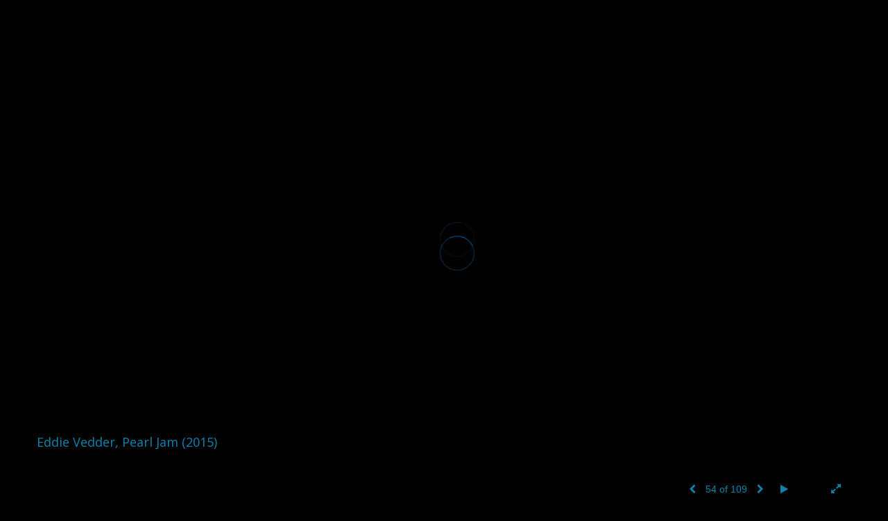

--- FILE ---
content_type: text/html; Charset=utf-8
request_url: https://photobytenenbaum.com/Image.asp?ImageID=2811183&apid=1&gpid=1&ipid=1&AKey=rtjls9e5
body_size: 6452
content:
<!doctype html>
<!--[if lt IE 7]> <html class="ie6 oldie"> <![endif]-->
<!--[if IE 7]>    <html class="ie7 oldie"> <![endif]-->
<!--[if IE 8]>    <html class="ie8 oldie"> <![endif]-->
<!--[if gt IE 8]><!-->
<html class="no-js">
<!--<![endif]-->
<head> <!-- Schema.org markup for Google+ --> <meta itemprop="name" content="David Byrne, American Utopia, New York, NY (2018)"> <meta itemprop="description" content="As seen in https://photobytenenbaum.com"> <meta itemprop="image" content="https://photobytenenbaum.com/Artists/19563/box_800_495/2542020213311320_David_Byrne_2.jpg"> <!-- Twitter Card data --> <meta name="twitter:card" content="summary_large_image"> <meta name="twitter:title" content="David Byrne, American Utopia, New York, NY (2018)"> <meta name="twitter:description" content="As seen in https://photobytenenbaum.com"> <meta property="twitter:image:width" content="742" /> <meta property="twitter:image:height" content="495" /> <!-- Twitter summary card with large image must be at least 280x150px --> <meta name="twitter:image" content="https://photobytenenbaum.com/Artists/19563/box_800_495/2542020213311320_David_Byrne_2.jpg"> <!-- Open Graph data --> <!--OG:dataS--> <meta property="og:title" content="David Byrne, American Utopia, New York, NY (2018)" /> <meta property="og:url" content="https://photobytenenbaum.com/Image.asp?ImageID=2811183&AKey=rtjls9e5" /> <meta property="og:image" content="https://photobytenenbaum.com/Artists/19563/box_800_495/2542020213311320_David_Byrne_2.jpg"/> <meta property="og:image:width" content="742"/> <meta property="og:image:height" content="495"/> <meta property="og:description" content="As seen in https://photobytenenbaum.com" /> <!--OG:dataE-->
<meta charset="utf-8">
<meta name="viewport" content="width=device-width, initial-scale=1">
<title>  Toby Tenenbaum Portfolios </title>
<meta name="keywords" content="Toby Tenenbaum, David Byrne, American Utopia, New York, NY (2018), Featured Musicians, , Toby Tenenbaum images, Toby Tenenbaum,Toby Tenenbaum Photo Gallery, Photography,Photography,sport photography,pictures,Toby Tenenbaum,Toby,Photography,Tenenbaum,Photography,Photgrapher,New York City,Portraits,Landscapes,Flowers, Colors,Colours,Photography,events,professional,Toby Tenenbaum,Lightmatters " />
<meta name="description" content="As seen in https://photobytenenbaum.com" /> 
<script src="https://ajax.googleapis.com/ajax/libs/jquery/2.0.3/jquery.min.js"></script>
 <script>
var siteURL ="https://photobytenenbaum.com/Artist.asp?ArtistID=19563&AKey=rtjls9e5&ajx=1";
var galleryurl = "176707";
 var imgid = "2811183";
 var sel = "53";
var gn = "1";

 $(document).ready(function(){
 var sln = parseInt(sel)?parseInt(sel):0;if(sel  >0) sel  =sel  -1;
 
	  var addHash = siteURL+"#!Group"+gn+"_Pf"+galleryurl+"_im"+sln;
		 window.location = addHash;
			
		 
}); 



</script>  

<style>
body{
	color:#FFF;
	background-color:#666;
	display:none
 
	
}
body a{
	color:#FFF
	
}
nav {
	background-color:#963
	
	
}
</style>
<link rel="shortcut icon" type="image/ico" href="/CommonFiles/favicon.ico" >
<link rel="icon" href="/CommonFiles/favicon.ico" type="image/x-icon">

<style type="text/css">
*{outline: medium none;}
</style>
<style type="text/css">
<!--
/*Font_Import_b*/
@import url("https://fonts.googleapis.com/css?family=Open+Sans");
/*Font_Import_e*/

/*Font_Import_Family_b*/
.imported{font-family:'Open Sans', sans-serif;}
/*Font_Import_Family_e*/
 
a{color:#FFF}
/*Main_Logo_b*/
#home{color:#ff0000;font-family:Verdana, Geneva, sans-serif;font-size:17px;padding-top:0px;padding-bottom:10px;padding-left:0,padding-right:0;}
/*Main_Logo_e*/
/*Menu_Links_b*/
.navbar-default .navbar-nav > li > a, .navbar-default .navbar-nav > li > a:hover,.navbar-default .navbar-nav > li > a:focus, .dropdown-menu > li > a, .navbar-default .navbar-nav .open .dropdown-menu > li > a{color:#ff0000;font-size:15px;font-family:'Open Sans', sans-serif;padding-top:45px;padding-bottom:0px;text-transform:uppercase;}
/*Menu_Links_e*/ 
/*SubMenu_Links_b*/     
.dropdown-menu > li > a, .navbar-default .navbar-nav .open .dropdown-menu > li > a{color:#d9d9d9;font-size:14px;padding-top:4px;padding-bottom:4px;text-transform:uppercase;}
/*SubMenu_Links_e*/
/*Menu_Links_Hover_b*/  
.navbar-default .navbar-nav > li > a:hover, .navbar-default .navbar-nav > li > a:focus{color:#ff8000;}
/*Menu_Links_Hover_e*/ 
/*SubMenu_Links_Hover_b*/
.dropdown-menu > li > a:hover, .navbar-default .navbar-nav > .open > a:focus, .navbar-default .navbar-nav > .open > a:hover, .navbar-default .navbar-nav > .active > a:focus, .navbar-default .navbar-nav > .active > a:hover, .navbar-default a:hover, .dropdown-menu > li > a:hover, .navbar-default .navbar-nav .open .dropdown-menu > li > a:hover{color:#ff8000;}
/*SubMenu_Links_Hover_e*/

/*GroupName_b*/
.navbar-default a.groupName, .navbar-default .navbar-nav .open .dropdown-menu > li > a.groupName{color:#d9d9d9;font-size:15px;}
/*GroupName_e*/
/*Selected_link_b*/
#navlinks a.selected, #allpfs a.selected{color:#ff8000;}
/*Selected_link_e*/
/*Selected_Pointer_b*/
.selected .bookico {color:#ff8000;}
/*Selected_Pointer_e*/
/*PfTItle_b*/
.fppfTitle {color:#ffffff;text-align:center;font-size:28px;font-family:"Helvetica Neue","Arial","sans-serif";}
/*PfTItle_e*/
/*sel_pf_b*/
.dispico {color:#dfdfdf;font-size:6px;padding-right:5px;}
/*sel_pf_e*/

 

/*naThumb_pad_b*/
.col-sm-4.thumb, .col-xs-12.thumb{padding:5px;}
/*naThumb_pad_e*/

/*Info_Txt_b*/
#mainpfInfo,#Fpinfo, #mainpfInfo p, .thumbinfo p, .thumbinfo{color:#d9d9d9;font-family:Verdana, Geneva, sans-serif;font-size:14px;}
/*Info_Txt_e*/

/*Info_Head_b*/
#mainpfInfo h3,.thumbinfo h3{color:#0e85ad;font-size:16px;font-family:'Open Sans', sans-serif;}
/*Info_Head_e*/

/*button_Price_b*/ 
.btn.btn-default, .btn-default:hover{color:#ffffff;border:none;font-size:14px;font-family:'Open Sans', sans-serif;background-color:#1b7d9e;}
/*button_Price_e*/ 
 
 
/*price_head_b*/
.PriceHead{font-weight:normal;color:#b8bbbc;font-size:14px;font-family:'Open Sans', sans-serif;}
/*price_head_e*/

/*price_val_b*/
.PriceVal{color:#b8bbbc;font-size:14px;font-family:'Open Sans', sans-serif;}
/*price_val_e*/
/*Contact_Info_b*/
 #contactinm{color:#b8bbbc;font-size:14px;}
/*Contact_Info_e*/ 
/*Contact_Head_b*/
 #contactinm h4{color:#e4e4e4;font-size:18px;}
 /*Contact_Head_e*/
 /*Contact_Link_b*/
  #contactinm a{color:#b8bbbc;font-size:14px;}
  /*Contact_Link_e*/
.follow{
   padding-left:0px;
   font-size:11px;
   color: #a8a8a8;
}
/*gb_heading_b*/
#gbheading{color:#0e85ad;font-family:'Open Sans', sans-serif;font-size:18px;font-weight:normal;}
/*gb_heading_e*/
/*gb_input_b*/
input[type="text"], textarea{border:none;color:#000000;background-color:#b8bbbc;}
/*gb_input_e*/
/*gb_btn_b*/
.gb_btn, .gb_btn:hover, .gb_btn:focus{background-color:#0e85ad;border:none;font-size:14px;color:#ffffff;font-family:'Open Sans', sans-serif;margin-bottom:10px;margin-top:10px;width:auto;}
/*gb_btn_e*/
/*GB_Label_b*/
.c_gblabel, .c_gblabelN, .c_gblabelL, .c_gbdatalN label, #addxmlText {color:#b8bbbc;font-family:Verdana, Geneva, sans-serif;font-size:14px;}
/*GB_Label_e*/
 
 
 
 /*Info_Price_Btn_b*/  
    .PriceBtn.btn-default, .PriceBtn.btn-default:hover, .PriceBtn.btn-default:focus{border:none;text-align:center;background-color:#ffffff;color:#ffffff;font-size:14px;font-family:'Open Sans', sans-serif;}
 /*Info_Price_Btn_e*/
 /*copyR_b*/
 .smallCopyr, .smallCopyr a.powered {color:#ffffff;font-size:12px;}
 /*copyR_e*/
 
 /*secLogo_b*/
.secLogo a{font-family:cursive;color:#ffffff;font-size:36px;}
 /*secLogo_e*/ 
 /*fp_btn_b*/
 .fp_btn, .fp_btn:hover, .fp_btn:focus {background-color:transparent;border:none;width:150px;font-size:18px;color:#FFFFFF;margin:20px 10px;font-family:"Helvetica Neue","Arial","sans-serif";}
/*fp_btn_e*/ 
/*fp_contact_b*/
 #contactinm2{font-size:14px;color:#cbcbcb;font-family:"Helvetica Neue","Arial","sans-serif";}
 /*fp_contact_e*/
 /*fp_contact_h_b*/
  #contactinm2 h4{font-size:22px;color:#ebebeb;}
  /*fp_contact_h_e*/
  /*fp_contact_l_b*/
#contactinm2 a, #contactinm2 a:hover{color:#FFFFFF;}
/*fp_contact_l_e*/
/*secCopyR_b*/
.secCopyR, .secCopyR a, .secCopyR a:hover{font-family:"Helvetica Neue",Helvetica,Arial,sans-serif;color:#ffffff;font-size:12px;}
/*secCopyR_e*/
/*fpLayer_b*/
#fpLayer{background-color:#000000;opacity:0.2;}
/*fpLayer_e*/
/*navBord_b*/
.navbar-default {
border:none 0px;
}
/*navBord_e*/ 
#nxtArrow, #prevArrow {
    cursor: pointer;
}
body, a, p {
    font-family: "Helvetica Neue","Arial","sans-serif";
}
 

body {
    font-family: "Helvetica Neue",Helvetica,Arial,sans-serif;
    font-size: 14px;
    line-height: 1.42857;
    color: #AEAEAE;
}
 
/*#ThumbPlace{
max-width:2400px;
margin:0 auto
}
 */
 
  /*Blog*/
 /*blog_ff_b*/
 #AssetBlogInfo, #AssetInfoBlog, #AssetBlogInfo p, #AssetInfoBlog p, #AssetBlogInfo a, #AssetInfoBlog a, #AssetBlogInfo span, #AssetInfoBlog span{font-family:'Open Sans', sans-serif;font-size:13px;color:#d9d9d9;}
 /*blog_ff_e*/
 
/*blog_h3_b*/
 #MainFpBlog h3, #AssetBlogInfo h3, #AssetInfoBlog h3{font-family:'Open Sans', sans-serif;color:#0e85ad;font-size:18px;}
 /*blog_h3_e*/
 /*blog_h4_b*/
#MainFpBlog h4, #AssetBlogInfo h4, #AssetInfoBlog h4, #AssetBlogInfo h4 a, #AssetInfoBlog h4 a, #AssetBlogInfo h4 a:hover, #AssetInfoBlog h4 a:hover{font-family:'Open Sans', sans-serif;color:#0e85ad;font-size:20px;}
 /*blog_h4_e*/
 
 /*blog_a_b*/
#MainFpBlog a, #AssetBlogInfo a, #AssetInfoBlog a, #MainFpBlog:hover, #AssetBlogInfo a:hover, #AssetInfoBlog a:hover{font-family:Arial, Helvetica, sans-serif;color:#0e85ad;font-size:14px;}
 /*blog_a_e*/

 /*blog_amore_b*/
 #MainFpBlog a.rmoreL, #MainFpBlog a.rmoreL:hover, #AssetBlogInfo a.rmoreL, #AssetBlogInfo a.rmoreL:hover {font-family:Arial, Helvetica, sans-serif;color:#0e85ad;font-size:14px;}
 /*blog_amore_e*/

 /*blog_d_b*/
 #MainFpBlog h4.dateB, #AssetBlogInfo h4.dateB, #AssetInfoBlog h3.dateB{color:#a4a7ab;font-size:13px;font-family:"Helvetica Neue",Helvetica,Arial,sans-serif;}
 /*blog_d_e*/
 
 /*blog_all_b*/
 #MainFpBlog a.allPosts, #MainFpBlog a.allPosts:hover, #AssetInfoBlog a.allPosts,  #AssetInfoBlog a.allPosts:hover{color:#ffffff;font-size:18px;text-decoreation:none;}
 /*blog_all_e*/
 
 /*blog_preNxt_b*/
 #AssetInfoBlog a.prevPost, #AssetInfoBlog a.prevPost:hover, #AssetInfoBlog a.nextPost, #AssetInfoBlog a.nextPost:hover {color:#ffffff;font-size:18px;text-decoreation:none;}
 /*blog_preNxt_e*/
 
 /*blog_secH_b*/
 p.BsectionHead{color:#d2d4d7;font-size:13px;font-family:"Helvetica Neue",Helvetica,Arial,sans-serif;}
  /*blog_secH_e*/
   /*asset_info_b*/ 
.asetTxt , .asetTxt p{color:#d9d9d9;font-size:15px;font-family:Verdana, Geneva, sans-serif;}
/*asset_info_e*/

/*PFS_Txt_b*/
#PFSBG,.PfNameS{font-family:Verdana, Geneva, sans-serif;color:#095188;font-size:15px;}
 /*PFS_Txt_e*/
 
 /*PFS_Arw_b*/
 #LeftPfArrw .fa, #RightPfArrw .fa{font-size:25px;color:#ffffff;margin-right:10px;}
  /*PFS_Arw_e*/
  
  /*PFS_dot_b*/
 .dot{background-color:#d1d1d1;margin-right:15px;}
 /*PFS_dot_e*/
 
  /*PFS_dotS_b*/
.dot.Sel{background-color:#0a6bb6;}
 /*PFS_dotS_e*/
 
  /*sel_gp_b*/ 
 .navbar-default a.groupOpend, .navbar-nav > .open > a.groupOpend, .navbar-default .navbar-nav > li > a.groupOpend{color:#ff8000;}
 /*sel_gp_e*/
 
  /*tooltip_N_b*/
  #ThumbPlace .row.forScref:after, .tooltipNew .Vhover{background-color:#FFF;color:#000;border:solid 1px #000;font-size:11px;font-family:"Helvetica Neue",Helvetica,Arial,sans-serif;}
 
  /*tooltip_N_e*/
  
  
  /*iinfoplace_b*/
  #ImageInfoPlace{padding:0px 3% 20px 3.5%;}
  
  /*iinfoplace_e*/
  
  /*infoHead_b*/
  #InfoOpenBtn h6, .HmainTxt h6{font-size:18px;font-family:'Open Sans', sans-serif;color:#0e85ad;padding-top:0;}
  /*infoHead_e*/
  /*priceBg_b*/
  .pricerow{background-color:#000000;}
  /*priceBg_e*/
  /*readM_b*/
  .rmoreF{color:#0e85ad;font-family:"Helvetica Neue",Helvetica,Arial,sans-serif;font-size:14px;}
   /*readM_e*/
   
   /*btmBtnTxt_b*/
   .btntxtF, .btntxtFSave{color:#d9d9d9;font-family:Verdana, Geneva, sans-serif;font-size:14px;}
   
   /*btmBtnTxt_e*/
   /*btmInp_b*/
   #emptyS .input-group .form-control{border:none;background-color:#FFF;color:#000000;font-family:Verdana, Geneva, sans-serif;font-size:12px;}
    /*btmInp_e*/
    /*btmBtnInp_b*/
   #emptyS .input-group-btn:last-child > .btn, .input-group-btn:last-child > .btn-group{border:1 px solid #0e85ad;background-color:#0e85ad;color:#ffffff;font-family:'Open Sans', sans-serif;font-size:14px;}
 /*btmBtnInp_e*/
  /*sasStatus_b*/
 .sasStatus{color:#d9d9d9;font-family:'Open Sans', sans-serif;font-size:14px;}
 /*sasStatus_e*/
 /*signUpRow_b*/
 .signupRow{padding:20px;background-color:#000000;}
 /*signUpRow_e*/

 /*SignLbl_b*/
 .signLbl{color:#0e85ad;font-family:"Helvetica Neue",Helvetica,Arial,sans-serif;font-size:24px;}
  /*SignLbl_e*/
  /*copy_r_b*/
 .smallCopyr{padding:20px;background-color:#000000;}
  /*copy_r_e*/
   /*ThumbBgImg_b*/
   .transpBgImg{background-color:#2f2e2e;color:#9ea9ad;font-family:'Open Sans', sans-serif;font-size:18px;}
   /*ThumbBgImg_e*/
 /*gradient_b*/ 
  .gradientLayer{
   background: -webkit-linear-gradient(left, rgba(55,55,55,0.2), rgba(55,55,55,1)); /* For Safari 5.1 to 6.0 */
    background: -o-linear-gradient(right, rgba(55,55,55,0.2), rgba(55,55,55,1)); /* For Opera 11.1 to 12.0 */
    background: -moz-linear-gradient(right, rgba(55,55,55,0.2), rgba(55,55,55,1)); /* For Firefox 3.6 to 15 */
    background: linear-gradient(to right, rgba(55,55,55,0.2), rgba(55,55,55,1)); /* Standard syntax (must be last) */
  }
   /*gradient_e*/
      
/*Price_sta_b*/
.priceStatus .red, .priceStatus{color:#ffffff;font-family:'Open Sans', sans-serif;font-size:14px;}
/*Price_sta_e*/

 /*menu_btn_b*/
 .navbar-default .navbar-toggle {border-color:#ffffff;background-color:#ffffff;}
/*menu_btn_e*/

/*menuBtn_bar_b*/
.navbar-default .navbar-toggle .icon-bar{background-color:#000000;}
/*menuBtn_bar_e*/

/*grpNmae_head_b*/
#GrpNameHead {font-family:'Open Sans', sans-serif;font-size:12px;color:#b8bbbc;}
/*grpNmae_head_e*/

/*EmbedPlay_b*/
#BigEmbedHold a, .imgattach a{color:#FFFFFF;}
/*EmbedPlay_e*/

/*Local CSS*/
/*For space between more and sold*/
.txtBr{
padding-left:10px;
padding-right:10px
}
/*For Embed video button*/
#BigEmbedHold a, .imgattach a{
font-size:60px;
opacity:.6;
text-shadow: 0.02em 0 black, 0 0.02em black, -0.02em 0 black, 0 -0.02em black
}

/*For Menu transparency, Need to change colors here for menu color change, Visualizer
menu background color changes not work until you takeout below CSS code*/
.navbar{
background-color:rgba(0,0,0,0) !important;
}

/*For Portfolio Showcase Mode Grid, to position label under the image*/
.grid .single .PfNameS {
    bottom: 0;
    position: absolute;
    width: 100%;
}

/*Embed_Bg_b*/
#forstackembed .LoadPopContHere {background-color:#000000;}
/*Embed_Bg_e*/

/*close_pop_b*/
.ClosePop {color:#FFFFFF;}
/*close_pop_e*/

/* Info 1 line_b */
/* Remove if using more than one line in nav info area */
.rmoreF{
padding-top:0px;
padding-bottom:0px;
}
/* Info 1 line_e */

/*custom*/
.socLink_follow_box{
padding-top:33px
}
@media (max-width: 576px) {
#home{padding-right:15px; text-align:center;padding-bottom:0}
.FrontPageImagedp{padding-top:0}
#contentWrapper{padding-top:0!important;}
.navbar-default .navbar-nav > li > a, .navbar-default .navbar-nav > li > a:hover, .navbar-default .navbar-nav > li > a:focus, .dropdown-menu > li > a, .navbar-default .navbar-nav .open .dropdown-menu > li > a, .socLink_follow_box{
padding-top:15px;
}
}

 

-->
</style>
</head>
<body>






<img src="Artists/19563/ImCache/1200_800_2542020213311320_David_Byrne_2.jpg"   width="1200"   height="800"    z="" />
<br />
 

  
                          <table  width="100%"  border="0" align="center" cellpadding="0" cellspacing="0"  ID="Table2">
                            <tr>
                                <td class="pad_title">Pricing and Details</td>
                            </tr>
                            <tr>
                              <td align="center" valign="top" width="100%">
                              <table width="100%"  border="0" cellpadding="0" cellspacing="0" ID="Table3">
                                <tr>
                                  <td valign="top" width="50%">
          	                            
	                                <div id="LeftSide">
	                                    <div class="datarowL0">
	                                        <div class="pdlabel">Image Name:</div>
	                                        <div class="pddata">David Byrne, American Utopia, New York, NY (2018)</div>
	                                        <div class="clear"></div>
	                                    </div>
	                                    
	                                    
	                                    
	                                   
	                                    
	                                    
	                                    
	                                    
	                                    
	                                    
	                                    
	                                    
	                                    <div class="datarowLine"></div>
	                                </div>   
                                 </td>
	                         
                                </tr>
                                
	                            <tr>
	                               <td align="right" class="pdbuttons">
		                            <FORM METHOD=POST ACTION="https://www.paypal.com/cgi-bin/webscr" target="paypal" ID="Form1">
		                              
	                                    </form>
	                                </td>
	                                <td valign="top" width="1"><IMG height="10" src="CommonFiles/spacer.gif" width="1"></td>
	                                <td valign="top" align="left" class="pdbuttons" >
		                                <FORM METHOD=POST ACTION="https://www.paypal.com/cgi-bin/webscr" target="paypal" ID="Form2">
			                                  
		                                  </form>
	                                </td>
	                            </tr>
		                            
                              </table>
                              </td>
                            </tr>
                           
                          </table>
                        
                        

       <nav>
                             <a href="https://photobytenenbaum.com/Artist.asp?ArtistID=19563&AKey=rtjls9e5"></a>
     
                                 
             
                                            
                          <a href="GalleryMain.asp?GalleryID=176707&AKey=rtjls9e5" class="hide rlink" id="176707"  title="Featured Musicians">Featured Musicians</a>
                                           
                          <a href="GalleryMain.asp?GalleryID=191389&AKey=rtjls9e5" class="hide rlink" id="191389"  title="Monochrome">Monochrome</a>
                                           
                          <a href="GalleryMain.asp?GalleryID=179944&AKey=rtjls9e5" class="hide rlink" id="179944"  title="Other Works">Other Works</a>
                                           
                          <a href="GalleryMain.asp?GalleryID=192256&AKey=rtjls9e5" class="hide rlink" id="192256"  title="Travel">Travel</a>
                                           
                          <a href="GalleryMain.asp?GalleryID=192533&AKey=rtjls9e5" class="hide rlink" id="192533"  title="Wildlife">Wildlife</a>
                                           
                          <a href="GalleryMain.asp?GalleryID=192534&AKey=rtjls9e5" class="hide rlink" id="192534"  title="Faces">Faces</a>
                                            
                   
                                  
      
                                
                                 
                                  <a href="Asset.asp?AssetID=84007&AKey=rtjls9e5" class="hide" title="Featured Musicians" id="asset1">SHOP</a>
                                
                                 
                                  <a href="Asset.asp?AssetID=76400&AKey=rtjls9e5" class="hide" title="Featured Musicians" id="asset2">About Toby Tenenbaum</a>
                                
                                <a href="https://photobytenenbaum.com/GBEntryAdd.asp?a=19563&g=176707&AKey=rtjls9e5" class="hide" id="Guestbook">Contact</a>
               
                                
                                 <div class="socLink_follow_box"><a href="http://instagram.com/tobytenenbaum" title="Instagram" class="a_SLfollow" target="_blank"><img src="social_links/Follow/default/instagram.png" class="i_SLfollow"></a></div>
                                
  
     </nav>
 <div id="ShareInfoHolder"></div> 

&copy; Toby Tenenbaum. <A href="https://www.foliolink.com" target="_blank" class="powered">FolioLink</A>  &copy; Kodexio &trade; 2025


<!-- Google tag (gtag.js) -->
<script async src="https://www.googletagmanager.com/gtag/js?id=G-RTQGY4KXVW"></script>
<script>
  window.dataLayer = window.dataLayer || [];
  function gtag(){dataLayer.push(arguments);}
  gtag('js', new Date());

  gtag('config', 'G-RTQGY4KXVW');
</script></body>
</html>


--- FILE ---
content_type: text/html; Charset=utf-8
request_url: https://photobytenenbaum.com/Image.asp?ImageID=2811321&apid=1&gpid=1&ipid=1&AKey=RTJLS9E5&ajx=1
body_size: 7381
content:
<!doctype html>
<!--[if lt IE 7]> <html class="ie6 oldie"> <![endif]-->
<!--[if IE 7]>    <html class="ie7 oldie"> <![endif]-->
<!--[if IE 8]>    <html class="ie8 oldie"> <![endif]-->
<!--[if gt IE 8]><!-->
<html class="no-js">
<!--<![endif]-->
<head> <!-- Schema.org markup for Google+ --> <meta itemprop="name" content="The Weeknd, Brooklyn, NY"> <meta itemprop="description" content="The Weeknd"> <meta itemprop="image" content="https://photobytenenbaum.com/Artists/19563/box_800_495/2642020102858319_DSC_7922.jpg"> <!-- Twitter Card data --> <meta name="twitter:card" content="summary_large_image"> <meta name="twitter:title" content="The Weeknd, Brooklyn, NY"> <meta name="twitter:description" content="The Weeknd"> <meta property="twitter:image:width" content="741" /> <meta property="twitter:image:height" content="495" /> <!-- Twitter summary card with large image must be at least 280x150px --> <meta name="twitter:image" content="https://photobytenenbaum.com/Artists/19563/box_800_495/2642020102858319_DSC_7922.jpg"> <!-- Open Graph data --> <!--OG:dataS--> <meta property="og:title" content="The Weeknd, Brooklyn, NY" /> <meta property="og:url" content="https://photobytenenbaum.com/Image.asp?ImageID=2811321&AKey=RTJLS9E5" /> <meta property="og:image" content="https://photobytenenbaum.com/Artists/19563/box_800_495/2642020102858319_DSC_7922.jpg"/> <meta property="og:image:width" content="741"/> <meta property="og:image:height" content="495"/> <meta property="og:description" content="The Weeknd" /> <!--OG:dataE-->
<meta charset="utf-8">
<meta name="viewport" content="width=device-width, initial-scale=1">
<title>  Toby Tenenbaum Portfolios </title>
<meta name="keywords" content="The Weeknd, Toby Tenenbaum, The Weeknd, Brooklyn, NY, Featured Musicians, The Weeknd, Toby Tenenbaum images, Toby Tenenbaum,Toby Tenenbaum Photo Gallery, Photography,Photography,sport photography,pictures,Toby Tenenbaum,Toby,Photography,Tenenbaum,Photography,Photgrapher,New York City,Portraits,Landscapes,Flowers, Colors,Colours,Photography,events,professional,Toby Tenenbaum,Lightmatters " />
<meta name="description" content="The Weeknd" /> 
<script src="https://ajax.googleapis.com/ajax/libs/jquery/2.0.3/jquery.min.js"></script>
 <script>
var siteURL ="https://photobytenenbaum.com/Artist.asp?ArtistID=19563&AKey=RTJLS9E5&ajx=1";
var galleryurl = "176707";
 var imgid = "2811321";
 var sel = "1";
var gn = "1";

 $(document).ready(function(){
 var sln = parseInt(sel)?parseInt(sel):0;if(sel  >0) sel  =sel  -1;
 
	  var addHash = siteURL+"#!Group"+gn+"_Pf"+galleryurl+"_im"+sln;
		 window.location = addHash;
			
		 
}); 



</script>  

<link rel="shortcut icon" type="image/ico" href="/CommonFiles/favicon.ico" >
<link rel="icon" href="/CommonFiles/favicon.ico" type="image/x-icon">

<style type="text/css">
*{outline: medium none;}
</style>
<style type="text/css">
<!--
/*Font_Import_b*/
@import url("https://fonts.googleapis.com/css?family=Open+Sans");
/*Font_Import_e*/

/*Font_Import_Family_b*/
.imported{font-family:'Open Sans', sans-serif;}
/*Font_Import_Family_e*/
 
a{color:#FFF}
/*Main_Logo_b*/
#home{color:#ff0000;font-family:Verdana, Geneva, sans-serif;font-size:17px;padding-top:0px;padding-bottom:10px;padding-left:0,padding-right:0;}
/*Main_Logo_e*/
/*Menu_Links_b*/
.navbar-default .navbar-nav > li > a, .navbar-default .navbar-nav > li > a:hover,.navbar-default .navbar-nav > li > a:focus, .dropdown-menu > li > a, .navbar-default .navbar-nav .open .dropdown-menu > li > a{color:#ff0000;font-size:15px;font-family:'Open Sans', sans-serif;padding-top:45px;padding-bottom:0px;text-transform:uppercase;}
/*Menu_Links_e*/ 
/*SubMenu_Links_b*/     
.dropdown-menu > li > a, .navbar-default .navbar-nav .open .dropdown-menu > li > a{color:#d9d9d9;font-size:14px;padding-top:4px;padding-bottom:4px;text-transform:uppercase;}
/*SubMenu_Links_e*/
/*Menu_Links_Hover_b*/  
.navbar-default .navbar-nav > li > a:hover, .navbar-default .navbar-nav > li > a:focus{color:#ff8000;}
/*Menu_Links_Hover_e*/ 
/*SubMenu_Links_Hover_b*/
.dropdown-menu > li > a:hover, .navbar-default .navbar-nav > .open > a:focus, .navbar-default .navbar-nav > .open > a:hover, .navbar-default .navbar-nav > .active > a:focus, .navbar-default .navbar-nav > .active > a:hover, .navbar-default a:hover, .dropdown-menu > li > a:hover, .navbar-default .navbar-nav .open .dropdown-menu > li > a:hover{color:#ff8000;}
/*SubMenu_Links_Hover_e*/

/*GroupName_b*/
.navbar-default a.groupName, .navbar-default .navbar-nav .open .dropdown-menu > li > a.groupName{color:#d9d9d9;font-size:15px;}
/*GroupName_e*/
/*Selected_link_b*/
#navlinks a.selected, #allpfs a.selected{color:#ff8000;}
/*Selected_link_e*/
/*Selected_Pointer_b*/
.selected .bookico {color:#ff8000;}
/*Selected_Pointer_e*/
/*PfTItle_b*/
.fppfTitle {color:#ffffff;text-align:center;font-size:28px;font-family:"Helvetica Neue","Arial","sans-serif";}
/*PfTItle_e*/
/*sel_pf_b*/
.dispico {color:#dfdfdf;font-size:6px;padding-right:5px;}
/*sel_pf_e*/

 

/*naThumb_pad_b*/
.col-sm-4.thumb, .col-xs-12.thumb{padding:5px;}
/*naThumb_pad_e*/

/*Info_Txt_b*/
#mainpfInfo,#Fpinfo, #mainpfInfo p, .thumbinfo p, .thumbinfo{color:#d9d9d9;font-family:Verdana, Geneva, sans-serif;font-size:14px;}
/*Info_Txt_e*/

/*Info_Head_b*/
#mainpfInfo h3,.thumbinfo h3{color:#0e85ad;font-size:16px;font-family:'Open Sans', sans-serif;}
/*Info_Head_e*/

/*button_Price_b*/ 
.btn.btn-default, .btn-default:hover{color:#ffffff;border:none;font-size:14px;font-family:'Open Sans', sans-serif;background-color:#1b7d9e;}
/*button_Price_e*/ 
 
 
/*price_head_b*/
.PriceHead{font-weight:normal;color:#b8bbbc;font-size:14px;font-family:'Open Sans', sans-serif;}
/*price_head_e*/

/*price_val_b*/
.PriceVal{color:#b8bbbc;font-size:14px;font-family:'Open Sans', sans-serif;}
/*price_val_e*/
/*Contact_Info_b*/
 #contactinm{color:#b8bbbc;font-size:14px;}
/*Contact_Info_e*/ 
/*Contact_Head_b*/
 #contactinm h4{color:#e4e4e4;font-size:18px;}
 /*Contact_Head_e*/
 /*Contact_Link_b*/
  #contactinm a{color:#b8bbbc;font-size:14px;}
  /*Contact_Link_e*/
.follow{
   padding-left:0px;
   font-size:11px;
   color: #a8a8a8;
}
/*gb_heading_b*/
#gbheading{color:#0e85ad;font-family:'Open Sans', sans-serif;font-size:18px;font-weight:normal;}
/*gb_heading_e*/
/*gb_input_b*/
input[type="text"], textarea{border:none;color:#000000;background-color:#b8bbbc;}
/*gb_input_e*/
/*gb_btn_b*/
.gb_btn, .gb_btn:hover, .gb_btn:focus{background-color:#0e85ad;border:none;font-size:14px;color:#ffffff;font-family:'Open Sans', sans-serif;margin-bottom:10px;margin-top:10px;width:auto;}
/*gb_btn_e*/
/*GB_Label_b*/
.c_gblabel, .c_gblabelN, .c_gblabelL, .c_gbdatalN label, #addxmlText {color:#b8bbbc;font-family:Verdana, Geneva, sans-serif;font-size:14px;}
/*GB_Label_e*/
 
 
 
 /*Info_Price_Btn_b*/  
    .PriceBtn.btn-default, .PriceBtn.btn-default:hover, .PriceBtn.btn-default:focus{border:none;text-align:center;background-color:#ffffff;color:#ffffff;font-size:14px;font-family:'Open Sans', sans-serif;}
 /*Info_Price_Btn_e*/
 /*copyR_b*/
 .smallCopyr, .smallCopyr a.powered {color:#ffffff;font-size:12px;}
 /*copyR_e*/
 
 /*secLogo_b*/
.secLogo a{font-family:cursive;color:#ffffff;font-size:36px;}
 /*secLogo_e*/ 
 /*fp_btn_b*/
 .fp_btn, .fp_btn:hover, .fp_btn:focus {background-color:transparent;border:none;width:150px;font-size:18px;color:#FFFFFF;margin:20px 10px;font-family:"Helvetica Neue","Arial","sans-serif";}
/*fp_btn_e*/ 
/*fp_contact_b*/
 #contactinm2{font-size:14px;color:#cbcbcb;font-family:"Helvetica Neue","Arial","sans-serif";}
 /*fp_contact_e*/
 /*fp_contact_h_b*/
  #contactinm2 h4{font-size:22px;color:#ebebeb;}
  /*fp_contact_h_e*/
  /*fp_contact_l_b*/
#contactinm2 a, #contactinm2 a:hover{color:#FFFFFF;}
/*fp_contact_l_e*/
/*secCopyR_b*/
.secCopyR, .secCopyR a, .secCopyR a:hover{font-family:"Helvetica Neue",Helvetica,Arial,sans-serif;color:#ffffff;font-size:12px;}
/*secCopyR_e*/
/*fpLayer_b*/
#fpLayer{background-color:#000000;opacity:0.2;}
/*fpLayer_e*/
/*navBord_b*/
.navbar-default {
border:none 0px;
}
/*navBord_e*/ 
#nxtArrow, #prevArrow {
    cursor: pointer;
}
body, a, p {
    font-family: "Helvetica Neue","Arial","sans-serif";
}
 

body {
    font-family: "Helvetica Neue",Helvetica,Arial,sans-serif;
    font-size: 14px;
    line-height: 1.42857;
    color: #AEAEAE;
}
 
/*#ThumbPlace{
max-width:2400px;
margin:0 auto
}
 */
 
  /*Blog*/
 /*blog_ff_b*/
 #AssetBlogInfo, #AssetInfoBlog, #AssetBlogInfo p, #AssetInfoBlog p, #AssetBlogInfo a, #AssetInfoBlog a, #AssetBlogInfo span, #AssetInfoBlog span{font-family:'Open Sans', sans-serif;font-size:13px;color:#d9d9d9;}
 /*blog_ff_e*/
 
/*blog_h3_b*/
 #MainFpBlog h3, #AssetBlogInfo h3, #AssetInfoBlog h3{font-family:'Open Sans', sans-serif;color:#0e85ad;font-size:18px;}
 /*blog_h3_e*/
 /*blog_h4_b*/
#MainFpBlog h4, #AssetBlogInfo h4, #AssetInfoBlog h4, #AssetBlogInfo h4 a, #AssetInfoBlog h4 a, #AssetBlogInfo h4 a:hover, #AssetInfoBlog h4 a:hover{font-family:'Open Sans', sans-serif;color:#0e85ad;font-size:20px;}
 /*blog_h4_e*/
 
 /*blog_a_b*/
#MainFpBlog a, #AssetBlogInfo a, #AssetInfoBlog a, #MainFpBlog:hover, #AssetBlogInfo a:hover, #AssetInfoBlog a:hover{font-family:Arial, Helvetica, sans-serif;color:#0e85ad;font-size:14px;}
 /*blog_a_e*/

 /*blog_amore_b*/
 #MainFpBlog a.rmoreL, #MainFpBlog a.rmoreL:hover, #AssetBlogInfo a.rmoreL, #AssetBlogInfo a.rmoreL:hover {font-family:Arial, Helvetica, sans-serif;color:#0e85ad;font-size:14px;}
 /*blog_amore_e*/

 /*blog_d_b*/
 #MainFpBlog h4.dateB, #AssetBlogInfo h4.dateB, #AssetInfoBlog h3.dateB{color:#a4a7ab;font-size:13px;font-family:"Helvetica Neue",Helvetica,Arial,sans-serif;}
 /*blog_d_e*/
 
 /*blog_all_b*/
 #MainFpBlog a.allPosts, #MainFpBlog a.allPosts:hover, #AssetInfoBlog a.allPosts,  #AssetInfoBlog a.allPosts:hover{color:#ffffff;font-size:18px;text-decoreation:none;}
 /*blog_all_e*/
 
 /*blog_preNxt_b*/
 #AssetInfoBlog a.prevPost, #AssetInfoBlog a.prevPost:hover, #AssetInfoBlog a.nextPost, #AssetInfoBlog a.nextPost:hover {color:#ffffff;font-size:18px;text-decoreation:none;}
 /*blog_preNxt_e*/
 
 /*blog_secH_b*/
 p.BsectionHead{color:#d2d4d7;font-size:13px;font-family:"Helvetica Neue",Helvetica,Arial,sans-serif;}
  /*blog_secH_e*/
   /*asset_info_b*/ 
.asetTxt , .asetTxt p{color:#d9d9d9;font-size:15px;font-family:Verdana, Geneva, sans-serif;}
/*asset_info_e*/

/*PFS_Txt_b*/
#PFSBG,.PfNameS{font-family:Verdana, Geneva, sans-serif;color:#095188;font-size:15px;}
 /*PFS_Txt_e*/
 
 /*PFS_Arw_b*/
 #LeftPfArrw .fa, #RightPfArrw .fa{font-size:25px;color:#ffffff;margin-right:10px;}
  /*PFS_Arw_e*/
  
  /*PFS_dot_b*/
 .dot{background-color:#d1d1d1;margin-right:15px;}
 /*PFS_dot_e*/
 
  /*PFS_dotS_b*/
.dot.Sel{background-color:#0a6bb6;}
 /*PFS_dotS_e*/
 
  /*sel_gp_b*/ 
 .navbar-default a.groupOpend, .navbar-nav > .open > a.groupOpend, .navbar-default .navbar-nav > li > a.groupOpend{color:#ff8000;}
 /*sel_gp_e*/
 
  /*tooltip_N_b*/
  #ThumbPlace .row.forScref:after, .tooltipNew .Vhover{background-color:#FFF;color:#000;border:solid 1px #000;font-size:11px;font-family:"Helvetica Neue",Helvetica,Arial,sans-serif;}
 
  /*tooltip_N_e*/
  
  
  /*iinfoplace_b*/
  #ImageInfoPlace{padding:0px 3% 20px 3.5%;}
  
  /*iinfoplace_e*/
  
  /*infoHead_b*/
  #InfoOpenBtn h6, .HmainTxt h6{font-size:18px;font-family:'Open Sans', sans-serif;color:#0e85ad;padding-top:0;}
  /*infoHead_e*/
  /*priceBg_b*/
  .pricerow{background-color:#000000;}
  /*priceBg_e*/
  /*readM_b*/
  .rmoreF{color:#0e85ad;font-family:"Helvetica Neue",Helvetica,Arial,sans-serif;font-size:14px;}
   /*readM_e*/
   
   /*btmBtnTxt_b*/
   .btntxtF, .btntxtFSave{color:#d9d9d9;font-family:Verdana, Geneva, sans-serif;font-size:14px;}
   
   /*btmBtnTxt_e*/
   /*btmInp_b*/
   #emptyS .input-group .form-control{border:none;background-color:#FFF;color:#000000;font-family:Verdana, Geneva, sans-serif;font-size:12px;}
    /*btmInp_e*/
    /*btmBtnInp_b*/
   #emptyS .input-group-btn:last-child > .btn, .input-group-btn:last-child > .btn-group{border:1 px solid #0e85ad;background-color:#0e85ad;color:#ffffff;font-family:'Open Sans', sans-serif;font-size:14px;}
 /*btmBtnInp_e*/
  /*sasStatus_b*/
 .sasStatus{color:#d9d9d9;font-family:'Open Sans', sans-serif;font-size:14px;}
 /*sasStatus_e*/
 /*signUpRow_b*/
 .signupRow{padding:20px;background-color:#000000;}
 /*signUpRow_e*/

 /*SignLbl_b*/
 .signLbl{color:#0e85ad;font-family:"Helvetica Neue",Helvetica,Arial,sans-serif;font-size:24px;}
  /*SignLbl_e*/
  /*copy_r_b*/
 .smallCopyr{padding:20px;background-color:#000000;}
  /*copy_r_e*/
   /*ThumbBgImg_b*/
   .transpBgImg{background-color:#2f2e2e;color:#9ea9ad;font-family:'Open Sans', sans-serif;font-size:18px;}
   /*ThumbBgImg_e*/
 /*gradient_b*/ 
  .gradientLayer{
   background: -webkit-linear-gradient(left, rgba(55,55,55,0.2), rgba(55,55,55,1)); /* For Safari 5.1 to 6.0 */
    background: -o-linear-gradient(right, rgba(55,55,55,0.2), rgba(55,55,55,1)); /* For Opera 11.1 to 12.0 */
    background: -moz-linear-gradient(right, rgba(55,55,55,0.2), rgba(55,55,55,1)); /* For Firefox 3.6 to 15 */
    background: linear-gradient(to right, rgba(55,55,55,0.2), rgba(55,55,55,1)); /* Standard syntax (must be last) */
  }
   /*gradient_e*/
      
/*Price_sta_b*/
.priceStatus .red, .priceStatus{color:#ffffff;font-family:'Open Sans', sans-serif;font-size:14px;}
/*Price_sta_e*/

 /*menu_btn_b*/
 .navbar-default .navbar-toggle {border-color:#ffffff;background-color:#ffffff;}
/*menu_btn_e*/

/*menuBtn_bar_b*/
.navbar-default .navbar-toggle .icon-bar{background-color:#000000;}
/*menuBtn_bar_e*/

/*grpNmae_head_b*/
#GrpNameHead {font-family:'Open Sans', sans-serif;font-size:12px;color:#b8bbbc;}
/*grpNmae_head_e*/

/*EmbedPlay_b*/
#BigEmbedHold a, .imgattach a{color:#FFFFFF;}
/*EmbedPlay_e*/

/*Local CSS*/
/*For space between more and sold*/
.txtBr{
padding-left:10px;
padding-right:10px
}
/*For Embed video button*/
#BigEmbedHold a, .imgattach a{
font-size:60px;
opacity:.6;
text-shadow: 0.02em 0 black, 0 0.02em black, -0.02em 0 black, 0 -0.02em black
}

/*For Menu transparency, Need to change colors here for menu color change, Visualizer
menu background color changes not work until you takeout below CSS code*/
.navbar{
background-color:rgba(0,0,0,0) !important;
}

/*For Portfolio Showcase Mode Grid, to position label under the image*/
.grid .single .PfNameS {
    bottom: 0;
    position: absolute;
    width: 100%;
}

/*Embed_Bg_b*/
#forstackembed .LoadPopContHere {background-color:#000000;}
/*Embed_Bg_e*/

/*close_pop_b*/
.ClosePop {color:#FFFFFF;}
/*close_pop_e*/

/* Info 1 line_b */
/* Remove if using more than one line in nav info area */
.rmoreF{
padding-top:0px;
padding-bottom:0px;
}
/* Info 1 line_e */

/*custom*/
.socLink_follow_box{
padding-top:33px
}
@media (max-width: 576px) {
#home{padding-right:15px; text-align:center;padding-bottom:0}
.FrontPageImagedp{padding-top:0}
#contentWrapper{padding-top:0!important;}
.navbar-default .navbar-nav > li > a, .navbar-default .navbar-nav > li > a:hover, .navbar-default .navbar-nav > li > a:focus, .dropdown-menu > li > a, .navbar-default .navbar-nav .open .dropdown-menu > li > a, .socLink_follow_box{
padding-top:15px;
}
}

 

-->
</style>
</head>
<body>



 
 
<div id="ImageInformation">
   
       <div id="idesPrice1">
                           <span class="value"><form target="paypal" action="https://www.paypal.com/cgi-bin/webscr" method="post" ID="Form41"></form></span>
                            <span class="value"><form target="paypal" action="https://www.paypal.com/cgi-bin/webscr" method="post" ID="Form31"></form></span>
                 
                 
       
       
           
                                 </div>
   
       <div id="idesPrice2">
                           <span class="value"><form target="paypal" action="https://www.paypal.com/cgi-bin/webscr" method="post" ID="Form42"></form></span>
                            <span class="value"><form target="paypal" action="https://www.paypal.com/cgi-bin/webscr" method="post" ID="Form32"></form></span>
                 
                 
       
       
           
                                 </div>
   
       <div id="idesPrice3">
                           <span class="value"><form target="paypal" action="https://www.paypal.com/cgi-bin/webscr" method="post" ID="Form43"></form></span>
                            <span class="value"><form target="paypal" action="https://www.paypal.com/cgi-bin/webscr" method="post" ID="Form33"></form></span>
                 
                 
       
       
           
                                 </div>
   
       <div id="idesPrice4">
                           <span class="value"><form target="paypal" action="https://www.paypal.com/cgi-bin/webscr" method="post" ID="Form44"></form></span>
                            <span class="value"><form target="paypal" action="https://www.paypal.com/cgi-bin/webscr" method="post" ID="Form34"></form></span>
                 
                 
       
       
           
                                 </div>
   
       <div id="idesPrice5">
                           <span class="value"><form target="paypal" action="https://www.paypal.com/cgi-bin/webscr" method="post" ID="Form45"></form></span>
                            <span class="value"><form target="paypal" action="https://www.paypal.com/cgi-bin/webscr" method="post" ID="Form35"></form></span>
                 
                 
       
       
           
                                 </div>
   
       <div id="idesPrice6">
                           <span class="value"><form target="paypal" action="https://www.paypal.com/cgi-bin/webscr" method="post" ID="Form46"></form></span>
                            <span class="value"><form target="paypal" action="https://www.paypal.com/cgi-bin/webscr" method="post" ID="Form36"></form></span>
                 
                 
       
       
           
                                 </div>
   
       <div id="idesPrice7">
                           <span class="value"><form target="paypal" action="https://www.paypal.com/cgi-bin/webscr" method="post" ID="Form47"></form></span>
                            <span class="value"><form target="paypal" action="https://www.paypal.com/cgi-bin/webscr" method="post" ID="Form37"></form></span>
                 
                 
       
       
           
                                 </div>
   
       <div id="idesPrice8">
                           <span class="value"><form target="paypal" action="https://www.paypal.com/cgi-bin/webscr" method="post" ID="Form48"></form></span>
                            <span class="value"><form target="paypal" action="https://www.paypal.com/cgi-bin/webscr" method="post" ID="Form38"></form></span>
                 
                 
       
       
           
                                 </div>
   
       <div id="idesPrice9">
                           <span class="value"><form target="paypal" action="https://www.paypal.com/cgi-bin/webscr" method="post" ID="Form49"></form></span>
                            <span class="value"><form target="paypal" action="https://www.paypal.com/cgi-bin/webscr" method="post" ID="Form39"></form></span>
                 
                 
       
       
           
                                 </div>
   
       <div id="idesPrice10">
                           <span class="value"><form target="paypal" action="https://www.paypal.com/cgi-bin/webscr" method="post" ID="Form410"></form></span>
                            <span class="value"><form target="paypal" action="https://www.paypal.com/cgi-bin/webscr" method="post" ID="Form310"></form></span>
                 
                 
       
       
           
                                 </div>
   
       <div id="idesPrice11">
                           <span class="value"><form target="paypal" action="https://www.paypal.com/cgi-bin/webscr" method="post" ID="Form411"></form></span>
                            <span class="value"><form target="paypal" action="https://www.paypal.com/cgi-bin/webscr" method="post" ID="Form311"></form></span>
                 
                 
       
       
           
                                 </div>
   
       <div id="idesPrice12">
                           <span class="value"><form target="paypal" action="https://www.paypal.com/cgi-bin/webscr" method="post" ID="Form412"></form></span>
                            <span class="value"><form target="paypal" action="https://www.paypal.com/cgi-bin/webscr" method="post" ID="Form312"></form></span>
                 
                 
       
       
           
                                 </div>
   
       <div id="idesPrice13">
                           <span class="value"><form target="paypal" action="https://www.paypal.com/cgi-bin/webscr" method="post" ID="Form413"></form></span>
                            <span class="value"><form target="paypal" action="https://www.paypal.com/cgi-bin/webscr" method="post" ID="Form313"></form></span>
                 
                 
       
       
           
                                 </div>
   
       <div id="idesPrice14">
                           <span class="value"><form target="paypal" action="https://www.paypal.com/cgi-bin/webscr" method="post" ID="Form414"></form></span>
                            <span class="value"><form target="paypal" action="https://www.paypal.com/cgi-bin/webscr" method="post" ID="Form314"></form></span>
                 
                 
       
       
           
                                 </div>
   
       <div id="idesPrice15">
                           <span class="value"><form target="paypal" action="https://www.paypal.com/cgi-bin/webscr" method="post" ID="Form415"></form></span>
                            <span class="value"><form target="paypal" action="https://www.paypal.com/cgi-bin/webscr" method="post" ID="Form315"></form></span>
                 
                 
       
       
           
                                 </div>
   
       <div id="idesPrice16">
                           <span class="value"><form target="paypal" action="https://www.paypal.com/cgi-bin/webscr" method="post" ID="Form416"></form></span>
                            <span class="value"><form target="paypal" action="https://www.paypal.com/cgi-bin/webscr" method="post" ID="Form316"></form></span>
                 
                 
       
       
           
                                 </div>
   
       <div id="idesPrice17">
                           <span class="value"><form target="paypal" action="https://www.paypal.com/cgi-bin/webscr" method="post" ID="Form417"></form></span>
                            <span class="value"><form target="paypal" action="https://www.paypal.com/cgi-bin/webscr" method="post" ID="Form317"></form></span>
                 
                 
       
       
           
                                 </div>
   
       <div id="idesPrice18">
                           <span class="value"><form target="paypal" action="https://www.paypal.com/cgi-bin/webscr" method="post" ID="Form418"></form></span>
                            <span class="value"><form target="paypal" action="https://www.paypal.com/cgi-bin/webscr" method="post" ID="Form318"></form></span>
                 
                 
       
       
           
                                 </div>
   
       <div id="idesPrice19">
                           <span class="value"><form target="paypal" action="https://www.paypal.com/cgi-bin/webscr" method="post" ID="Form419"></form></span>
                            <span class="value"><form target="paypal" action="https://www.paypal.com/cgi-bin/webscr" method="post" ID="Form319"></form></span>
                 
                 
       
       
           
                                 </div>
   
       <div id="idesPrice20">
                           <span class="value"><form target="paypal" action="https://www.paypal.com/cgi-bin/webscr" method="post" ID="Form420"></form></span>
                            <span class="value"><form target="paypal" action="https://www.paypal.com/cgi-bin/webscr" method="post" ID="Form320"></form></span>
                 
                 
       
       
           
                                 </div>
   
       <div id="idesPrice21">
                           <span class="value"><form target="paypal" action="https://www.paypal.com/cgi-bin/webscr" method="post" ID="Form421"></form></span>
                            <span class="value"><form target="paypal" action="https://www.paypal.com/cgi-bin/webscr" method="post" ID="Form321"></form></span>
                 
                 
       
       
           
                                 </div>
   
       <div id="idesPrice22">
                           <span class="value"><form target="paypal" action="https://www.paypal.com/cgi-bin/webscr" method="post" ID="Form422"></form></span>
                            <span class="value"><form target="paypal" action="https://www.paypal.com/cgi-bin/webscr" method="post" ID="Form322"></form></span>
                 
                 
       
       
           
                                 </div>
   
       <div id="idesPrice23">
                           <span class="value"><form target="paypal" action="https://www.paypal.com/cgi-bin/webscr" method="post" ID="Form423"></form></span>
                            <span class="value"><form target="paypal" action="https://www.paypal.com/cgi-bin/webscr" method="post" ID="Form323"></form></span>
                 
                 
       
       
           
                                 </div>
   
       <div id="idesPrice24">
                           <span class="value"><form target="paypal" action="https://www.paypal.com/cgi-bin/webscr" method="post" ID="Form424"></form></span>
                            <span class="value"><form target="paypal" action="https://www.paypal.com/cgi-bin/webscr" method="post" ID="Form324"></form></span>
                 
                 
       
       
           
                                 </div>
   
       <div id="idesPrice25">
                           <span class="value"><form target="paypal" action="https://www.paypal.com/cgi-bin/webscr" method="post" ID="Form425"></form></span>
                            <span class="value"><form target="paypal" action="https://www.paypal.com/cgi-bin/webscr" method="post" ID="Form325"></form></span>
                 
                 
       
       
           
                                 </div>
   
       <div id="idesPrice26">
                           <span class="value"><form target="paypal" action="https://www.paypal.com/cgi-bin/webscr" method="post" ID="Form426"></form></span>
                            <span class="value"><form target="paypal" action="https://www.paypal.com/cgi-bin/webscr" method="post" ID="Form326"></form></span>
                 
                 
       
       
           
                                 </div>
   
       <div id="idesPrice27">
                           <span class="value"><form target="paypal" action="https://www.paypal.com/cgi-bin/webscr" method="post" ID="Form427"></form></span>
                            <span class="value"><form target="paypal" action="https://www.paypal.com/cgi-bin/webscr" method="post" ID="Form327"></form></span>
                 
                 
       
       
           
                                 </div>
   
       <div id="idesPrice28">
                           <span class="value"><form target="paypal" action="https://www.paypal.com/cgi-bin/webscr" method="post" ID="Form428"></form></span>
                            <span class="value"><form target="paypal" action="https://www.paypal.com/cgi-bin/webscr" method="post" ID="Form328"></form></span>
                 
                 
       
       
           
                                 </div>
   
       <div id="idesPrice29">
                           <span class="value"><form target="paypal" action="https://www.paypal.com/cgi-bin/webscr" method="post" ID="Form429"></form></span>
                            <span class="value"><form target="paypal" action="https://www.paypal.com/cgi-bin/webscr" method="post" ID="Form329"></form></span>
                 
                 
       
       
           
                                 </div>
   
       <div id="idesPrice30">
                           <span class="value"><form target="paypal" action="https://www.paypal.com/cgi-bin/webscr" method="post" ID="Form430"></form></span>
                            <span class="value"><form target="paypal" action="https://www.paypal.com/cgi-bin/webscr" method="post" ID="Form330"></form></span>
                 
                 
       
       
           
                                 </div>
   
       <div id="idesPrice31">
                           <span class="value"><form target="paypal" action="https://www.paypal.com/cgi-bin/webscr" method="post" ID="Form431"></form></span>
                            <span class="value"><form target="paypal" action="https://www.paypal.com/cgi-bin/webscr" method="post" ID="Form331"></form></span>
                 
                 
       
       
           
                                 </div>
   
       <div id="idesPrice32">
                           <span class="value"><form target="paypal" action="https://www.paypal.com/cgi-bin/webscr" method="post" ID="Form432"></form></span>
                            <span class="value"><form target="paypal" action="https://www.paypal.com/cgi-bin/webscr" method="post" ID="Form332"></form></span>
                 
                 
       
       
           
                                 </div>
   
       <div id="idesPrice33">
                           <span class="value"><form target="paypal" action="https://www.paypal.com/cgi-bin/webscr" method="post" ID="Form433"></form></span>
                            <span class="value"><form target="paypal" action="https://www.paypal.com/cgi-bin/webscr" method="post" ID="Form333"></form></span>
                 
                 
       
       
           
                                 </div>
   
       <div id="idesPrice34">
                           <span class="value"><form target="paypal" action="https://www.paypal.com/cgi-bin/webscr" method="post" ID="Form434"></form></span>
                            <span class="value"><form target="paypal" action="https://www.paypal.com/cgi-bin/webscr" method="post" ID="Form334"></form></span>
                 
                 
       
       
           
                                 </div>
   
       <div id="idesPrice35">
                           <span class="value"><form target="paypal" action="https://www.paypal.com/cgi-bin/webscr" method="post" ID="Form435"></form></span>
                            <span class="value"><form target="paypal" action="https://www.paypal.com/cgi-bin/webscr" method="post" ID="Form335"></form></span>
                 
                 
       
       
           
                                 </div>
   
       <div id="idesPrice36">
                           <span class="value"><form target="paypal" action="https://www.paypal.com/cgi-bin/webscr" method="post" ID="Form436"></form></span>
                            <span class="value"><form target="paypal" action="https://www.paypal.com/cgi-bin/webscr" method="post" ID="Form336"></form></span>
                 
                 
       
       
           
                                 </div>
   
       <div id="idesPrice37">
                           <span class="value"><form target="paypal" action="https://www.paypal.com/cgi-bin/webscr" method="post" ID="Form437"></form></span>
                            <span class="value"><form target="paypal" action="https://www.paypal.com/cgi-bin/webscr" method="post" ID="Form337"></form></span>
                 
                 
       
       
           
                                 </div>
   
       <div id="idesPrice38">
                           <span class="value"><form target="paypal" action="https://www.paypal.com/cgi-bin/webscr" method="post" ID="Form438"></form></span>
                            <span class="value"><form target="paypal" action="https://www.paypal.com/cgi-bin/webscr" method="post" ID="Form338"></form></span>
                 
                 
       
       
           
                                 </div>
   
       <div id="idesPrice39">
                           <span class="value"><form target="paypal" action="https://www.paypal.com/cgi-bin/webscr" method="post" ID="Form439"></form></span>
                            <span class="value"><form target="paypal" action="https://www.paypal.com/cgi-bin/webscr" method="post" ID="Form339"></form></span>
                 
                 
       
       
           
                                 </div>
   
       <div id="idesPrice40">
                           <span class="value"><form target="paypal" action="https://www.paypal.com/cgi-bin/webscr" method="post" ID="Form440"></form></span>
                            <span class="value"><form target="paypal" action="https://www.paypal.com/cgi-bin/webscr" method="post" ID="Form340"></form></span>
                 
                 
       
       
           
                                 </div>
   
       <div id="idesPrice41">
                           <span class="value"><form target="paypal" action="https://www.paypal.com/cgi-bin/webscr" method="post" ID="Form441"></form></span>
                            <span class="value"><form target="paypal" action="https://www.paypal.com/cgi-bin/webscr" method="post" ID="Form341"></form></span>
                 
                 
       
       
           
                                 </div>
   
       <div id="idesPrice42">
                           <span class="value"><form target="paypal" action="https://www.paypal.com/cgi-bin/webscr" method="post" ID="Form442"></form></span>
                            <span class="value"><form target="paypal" action="https://www.paypal.com/cgi-bin/webscr" method="post" ID="Form342"></form></span>
                 
                 
       
       
           
                                 </div>
   
       <div id="idesPrice43">
                           <span class="value"><form target="paypal" action="https://www.paypal.com/cgi-bin/webscr" method="post" ID="Form443"></form></span>
                            <span class="value"><form target="paypal" action="https://www.paypal.com/cgi-bin/webscr" method="post" ID="Form343"></form></span>
                 
                 
       
       
           
                                 </div>
   
       <div id="idesPrice44">
                           <span class="value"><form target="paypal" action="https://www.paypal.com/cgi-bin/webscr" method="post" ID="Form444"></form></span>
                            <span class="value"><form target="paypal" action="https://www.paypal.com/cgi-bin/webscr" method="post" ID="Form344"></form></span>
                 
                 
       
       
           
                                 </div>
   
       <div id="idesPrice45">
                           <span class="value"><form target="paypal" action="https://www.paypal.com/cgi-bin/webscr" method="post" ID="Form445"></form></span>
                            <span class="value"><form target="paypal" action="https://www.paypal.com/cgi-bin/webscr" method="post" ID="Form345"></form></span>
                 
                 
       
       
           
                                 </div>
   
       <div id="idesPrice46">
                           <span class="value"><form target="paypal" action="https://www.paypal.com/cgi-bin/webscr" method="post" ID="Form446"></form></span>
                            <span class="value"><form target="paypal" action="https://www.paypal.com/cgi-bin/webscr" method="post" ID="Form346"></form></span>
                 
                 
       
       
           
                                 </div>
   
       <div id="idesPrice47">
                           <span class="value"><form target="paypal" action="https://www.paypal.com/cgi-bin/webscr" method="post" ID="Form447"></form></span>
                            <span class="value"><form target="paypal" action="https://www.paypal.com/cgi-bin/webscr" method="post" ID="Form347"></form></span>
                 
                 
       
       
           
                                 </div>
   
       <div id="idesPrice48">
                           <span class="value"><form target="paypal" action="https://www.paypal.com/cgi-bin/webscr" method="post" ID="Form448"></form></span>
                            <span class="value"><form target="paypal" action="https://www.paypal.com/cgi-bin/webscr" method="post" ID="Form348"></form></span>
                 
                 
       
       
           
                                 </div>
   
       <div id="idesPrice49">
                           <span class="value"><form target="paypal" action="https://www.paypal.com/cgi-bin/webscr" method="post" ID="Form449"></form></span>
                            <span class="value"><form target="paypal" action="https://www.paypal.com/cgi-bin/webscr" method="post" ID="Form349"></form></span>
                 
                 
       
       
           
                                 </div>
   
       <div id="idesPrice50">
                           <span class="value"><form target="paypal" action="https://www.paypal.com/cgi-bin/webscr" method="post" ID="Form450"></form></span>
                            <span class="value"><form target="paypal" action="https://www.paypal.com/cgi-bin/webscr" method="post" ID="Form350"></form></span>
                 
                 
       
       
           
                                 </div>
   
       <div id="idesPrice51">
                           <span class="value"><form target="paypal" action="https://www.paypal.com/cgi-bin/webscr" method="post" ID="Form451"></form></span>
                            <span class="value"><form target="paypal" action="https://www.paypal.com/cgi-bin/webscr" method="post" ID="Form351"></form></span>
                 
                 
       
       
           
                                 </div>
   
       <div id="idesPrice52">
                           <span class="value"><form target="paypal" action="https://www.paypal.com/cgi-bin/webscr" method="post" ID="Form452"></form></span>
                            <span class="value"><form target="paypal" action="https://www.paypal.com/cgi-bin/webscr" method="post" ID="Form352"></form></span>
                 
                 
       
       
           
                                 </div>
   
       <div id="idesPrice53">
                           <span class="value"><form target="paypal" action="https://www.paypal.com/cgi-bin/webscr" method="post" ID="Form453"></form></span>
                            <span class="value"><form target="paypal" action="https://www.paypal.com/cgi-bin/webscr" method="post" ID="Form353"></form></span>
                 
                 
       
       
           
                                 </div>
   
       <div id="idesPrice54">
                           <span class="value"><form target="paypal" action="https://www.paypal.com/cgi-bin/webscr" method="post" ID="Form454"></form></span>
                            <span class="value"><form target="paypal" action="https://www.paypal.com/cgi-bin/webscr" method="post" ID="Form354"></form></span>
                 
                 
       
       
           
                                 </div>
   
       <div id="idesPrice55">
                           <span class="value"><form target="paypal" action="https://www.paypal.com/cgi-bin/webscr" method="post" ID="Form455"></form></span>
                            <span class="value"><form target="paypal" action="https://www.paypal.com/cgi-bin/webscr" method="post" ID="Form355"></form></span>
                 
                 
       
       
           
                                 </div>
   
       <div id="idesPrice56">
                           <span class="value"><form target="paypal" action="https://www.paypal.com/cgi-bin/webscr" method="post" ID="Form456"></form></span>
                            <span class="value"><form target="paypal" action="https://www.paypal.com/cgi-bin/webscr" method="post" ID="Form356"></form></span>
                 
                 
       
       
           
                                 </div>
   
       <div id="idesPrice57">
                           <span class="value"><form target="paypal" action="https://www.paypal.com/cgi-bin/webscr" method="post" ID="Form457"></form></span>
                            <span class="value"><form target="paypal" action="https://www.paypal.com/cgi-bin/webscr" method="post" ID="Form357"></form></span>
                 
                 
       
       
           
                                 </div>
   
       <div id="idesPrice58">
                           <span class="value"><form target="paypal" action="https://www.paypal.com/cgi-bin/webscr" method="post" ID="Form458"></form></span>
                            <span class="value"><form target="paypal" action="https://www.paypal.com/cgi-bin/webscr" method="post" ID="Form358"></form></span>
                 
                 
       
       
           
                                 </div>
   
       <div id="idesPrice59">
                           <span class="value"><form target="paypal" action="https://www.paypal.com/cgi-bin/webscr" method="post" ID="Form459"></form></span>
                            <span class="value"><form target="paypal" action="https://www.paypal.com/cgi-bin/webscr" method="post" ID="Form359"></form></span>
                 
                 
       
       
           
                                 </div>
   
       <div id="idesPrice60">
                           <span class="value"><form target="paypal" action="https://www.paypal.com/cgi-bin/webscr" method="post" ID="Form460"></form></span>
                            <span class="value"><form target="paypal" action="https://www.paypal.com/cgi-bin/webscr" method="post" ID="Form360"></form></span>
                 
                 
       
       
           
                                 </div>
   
       <div id="idesPrice61">
                           <span class="value"><form target="paypal" action="https://www.paypal.com/cgi-bin/webscr" method="post" ID="Form461"></form></span>
                            <span class="value"><form target="paypal" action="https://www.paypal.com/cgi-bin/webscr" method="post" ID="Form361"></form></span>
                 
                 
       
       
           
                                 </div>
   
       <div id="idesPrice62">
                           <span class="value"><form target="paypal" action="https://www.paypal.com/cgi-bin/webscr" method="post" ID="Form462"></form></span>
                            <span class="value"><form target="paypal" action="https://www.paypal.com/cgi-bin/webscr" method="post" ID="Form362"></form></span>
                 
                 
       
       
           
                                 </div>
   
       <div id="idesPrice63">
                           <span class="value"><form target="paypal" action="https://www.paypal.com/cgi-bin/webscr" method="post" ID="Form463"></form></span>
                            <span class="value"><form target="paypal" action="https://www.paypal.com/cgi-bin/webscr" method="post" ID="Form363"></form></span>
                 
                 
       
       
           
                                 </div>
   
       <div id="idesPrice64">
                           <span class="value"><form target="paypal" action="https://www.paypal.com/cgi-bin/webscr" method="post" ID="Form464"></form></span>
                            <span class="value"><form target="paypal" action="https://www.paypal.com/cgi-bin/webscr" method="post" ID="Form364"></form></span>
                 
                 
       
       
           
                                 </div>
   
       <div id="idesPrice65">
                           <span class="value"><form target="paypal" action="https://www.paypal.com/cgi-bin/webscr" method="post" ID="Form465"></form></span>
                            <span class="value"><form target="paypal" action="https://www.paypal.com/cgi-bin/webscr" method="post" ID="Form365"></form></span>
                 
                 
       
       
           
                                 </div>
   
       <div id="idesPrice66">
                           <span class="value"><form target="paypal" action="https://www.paypal.com/cgi-bin/webscr" method="post" ID="Form466"></form></span>
                            <span class="value"><form target="paypal" action="https://www.paypal.com/cgi-bin/webscr" method="post" ID="Form366"></form></span>
                 
                 
       
       
           
                                 </div>
   
       <div id="idesPrice67">
                           <span class="value"><form target="paypal" action="https://www.paypal.com/cgi-bin/webscr" method="post" ID="Form467"></form></span>
                            <span class="value"><form target="paypal" action="https://www.paypal.com/cgi-bin/webscr" method="post" ID="Form367"></form></span>
                 
                 
       
       
           
                                 </div>
   
       <div id="idesPrice68">
                           <span class="value"><form target="paypal" action="https://www.paypal.com/cgi-bin/webscr" method="post" ID="Form468"></form></span>
                            <span class="value"><form target="paypal" action="https://www.paypal.com/cgi-bin/webscr" method="post" ID="Form368"></form></span>
                 
                 
       
       
           
                                 </div>
   
       <div id="idesPrice69">
                           <span class="value"><form target="paypal" action="https://www.paypal.com/cgi-bin/webscr" method="post" ID="Form469"></form></span>
                            <span class="value"><form target="paypal" action="https://www.paypal.com/cgi-bin/webscr" method="post" ID="Form369"></form></span>
                 
                 
       
       
           
                                 </div>
   
       <div id="idesPrice70">
                           <span class="value"><form target="paypal" action="https://www.paypal.com/cgi-bin/webscr" method="post" ID="Form470"></form></span>
                            <span class="value"><form target="paypal" action="https://www.paypal.com/cgi-bin/webscr" method="post" ID="Form370"></form></span>
                 
                 
       
       
           
                                 </div>
   
       <div id="idesPrice71">
                           <span class="value"><form target="paypal" action="https://www.paypal.com/cgi-bin/webscr" method="post" ID="Form471"></form></span>
                            <span class="value"><form target="paypal" action="https://www.paypal.com/cgi-bin/webscr" method="post" ID="Form371"></form></span>
                 
                 
       
       
           
                                 </div>
   
       <div id="idesPrice72">
                           <span class="value"><form target="paypal" action="https://www.paypal.com/cgi-bin/webscr" method="post" ID="Form472"></form></span>
                            <span class="value"><form target="paypal" action="https://www.paypal.com/cgi-bin/webscr" method="post" ID="Form372"></form></span>
                 
                 
       
       
           
                                 </div>
   
       <div id="idesPrice73">
                           <span class="value"><form target="paypal" action="https://www.paypal.com/cgi-bin/webscr" method="post" ID="Form473"></form></span>
                            <span class="value"><form target="paypal" action="https://www.paypal.com/cgi-bin/webscr" method="post" ID="Form373"></form></span>
                 
                 
       
       
           
                                 </div>
   
       <div id="idesPrice74">
                           <span class="value"><form target="paypal" action="https://www.paypal.com/cgi-bin/webscr" method="post" ID="Form474"></form></span>
                            <span class="value"><form target="paypal" action="https://www.paypal.com/cgi-bin/webscr" method="post" ID="Form374"></form></span>
                 
                 
       
       
           
                                 </div>
   
       <div id="idesPrice75">
                           <span class="value"><form target="paypal" action="https://www.paypal.com/cgi-bin/webscr" method="post" ID="Form475"></form></span>
                            <span class="value"><form target="paypal" action="https://www.paypal.com/cgi-bin/webscr" method="post" ID="Form375"></form></span>
                 
                 
       
       
           
                                 </div>
   
       <div id="idesPrice76">
                           <span class="value"><form target="paypal" action="https://www.paypal.com/cgi-bin/webscr" method="post" ID="Form476"></form></span>
                            <span class="value"><form target="paypal" action="https://www.paypal.com/cgi-bin/webscr" method="post" ID="Form376"></form></span>
                 
                 
       
       
           
                                 </div>
   
       <div id="idesPrice77">
                           <span class="value"><form target="paypal" action="https://www.paypal.com/cgi-bin/webscr" method="post" ID="Form477"></form></span>
                            <span class="value"><form target="paypal" action="https://www.paypal.com/cgi-bin/webscr" method="post" ID="Form377"></form></span>
                 
                 
       
       
           
                                 </div>
   
       <div id="idesPrice78">
                           <span class="value"><form target="paypal" action="https://www.paypal.com/cgi-bin/webscr" method="post" ID="Form478"></form></span>
                            <span class="value"><form target="paypal" action="https://www.paypal.com/cgi-bin/webscr" method="post" ID="Form378"></form></span>
                 
                 
       
       
           
                                 </div>
   
       <div id="idesPrice79">
                           <span class="value"><form target="paypal" action="https://www.paypal.com/cgi-bin/webscr" method="post" ID="Form479"></form></span>
                            <span class="value"><form target="paypal" action="https://www.paypal.com/cgi-bin/webscr" method="post" ID="Form379"></form></span>
                 
                 
       
       
           
                                 </div>
   
       <div id="idesPrice80">
                           <span class="value"><form target="paypal" action="https://www.paypal.com/cgi-bin/webscr" method="post" ID="Form480"></form></span>
                            <span class="value"><form target="paypal" action="https://www.paypal.com/cgi-bin/webscr" method="post" ID="Form380"></form></span>
                 
                 
       
       
           
                                 </div>
   
       <div id="idesPrice81">
                           <span class="value"><form target="paypal" action="https://www.paypal.com/cgi-bin/webscr" method="post" ID="Form481"></form></span>
                            <span class="value"><form target="paypal" action="https://www.paypal.com/cgi-bin/webscr" method="post" ID="Form381"></form></span>
                 
                 
       
       
           
                                 </div>
   
       <div id="idesPrice82">
                           <span class="value"><form target="paypal" action="https://www.paypal.com/cgi-bin/webscr" method="post" ID="Form482"></form></span>
                            <span class="value"><form target="paypal" action="https://www.paypal.com/cgi-bin/webscr" method="post" ID="Form382"></form></span>
                 
                 
       
       
           
                                 </div>
   
       <div id="idesPrice83">
                           <span class="value"><form target="paypal" action="https://www.paypal.com/cgi-bin/webscr" method="post" ID="Form483"></form></span>
                            <span class="value"><form target="paypal" action="https://www.paypal.com/cgi-bin/webscr" method="post" ID="Form383"></form></span>
                 
                 
       
       
           
                                 </div>
   
       <div id="idesPrice84">
                           <span class="value"><form target="paypal" action="https://www.paypal.com/cgi-bin/webscr" method="post" ID="Form484"></form></span>
                            <span class="value"><form target="paypal" action="https://www.paypal.com/cgi-bin/webscr" method="post" ID="Form384"></form></span>
                 
                 
       
       
           
                                 </div>
   
       <div id="idesPrice85">
                           <span class="value"><form target="paypal" action="https://www.paypal.com/cgi-bin/webscr" method="post" ID="Form485"></form></span>
                            <span class="value"><form target="paypal" action="https://www.paypal.com/cgi-bin/webscr" method="post" ID="Form385"></form></span>
                 
                 
       
       
           
                                 </div>
   
       <div id="idesPrice86">
                           <span class="value"><form target="paypal" action="https://www.paypal.com/cgi-bin/webscr" method="post" ID="Form486"></form></span>
                            <span class="value"><form target="paypal" action="https://www.paypal.com/cgi-bin/webscr" method="post" ID="Form386"></form></span>
                 
                 
       
       
           
                                 </div>
   
       <div id="idesPrice87">
                           <span class="value"><form target="paypal" action="https://www.paypal.com/cgi-bin/webscr" method="post" ID="Form487"></form></span>
                            <span class="value"><form target="paypal" action="https://www.paypal.com/cgi-bin/webscr" method="post" ID="Form387"></form></span>
                 
                 
       
       
           
                                 </div>
   
       <div id="idesPrice88">
                           <span class="value"><form target="paypal" action="https://www.paypal.com/cgi-bin/webscr" method="post" ID="Form488"></form></span>
                            <span class="value"><form target="paypal" action="https://www.paypal.com/cgi-bin/webscr" method="post" ID="Form388"></form></span>
                 
                 
       
       
           
                                 </div>
   
       <div id="idesPrice89">
                           <span class="value"><form target="paypal" action="https://www.paypal.com/cgi-bin/webscr" method="post" ID="Form489"></form></span>
                            <span class="value"><form target="paypal" action="https://www.paypal.com/cgi-bin/webscr" method="post" ID="Form389"></form></span>
                 
                 
       
       
           
                                 </div>
   
       <div id="idesPrice90">
                           <span class="value"><form target="paypal" action="https://www.paypal.com/cgi-bin/webscr" method="post" ID="Form490"></form></span>
                            <span class="value"><form target="paypal" action="https://www.paypal.com/cgi-bin/webscr" method="post" ID="Form390"></form></span>
                 
                 
       
       
           
                                 </div>
   
       <div id="idesPrice91">
                           <span class="value"><form target="paypal" action="https://www.paypal.com/cgi-bin/webscr" method="post" ID="Form491"></form></span>
                            <span class="value"><form target="paypal" action="https://www.paypal.com/cgi-bin/webscr" method="post" ID="Form391"></form></span>
                 
                 
       
       
           
                                 </div>
   
       <div id="idesPrice92">
                           <span class="value"><form target="paypal" action="https://www.paypal.com/cgi-bin/webscr" method="post" ID="Form492"></form></span>
                            <span class="value"><form target="paypal" action="https://www.paypal.com/cgi-bin/webscr" method="post" ID="Form392"></form></span>
                 
                 
       
       
           
                                 </div>
   
       <div id="idesPrice93">
                           <span class="value"><form target="paypal" action="https://www.paypal.com/cgi-bin/webscr" method="post" ID="Form493"></form></span>
                            <span class="value"><form target="paypal" action="https://www.paypal.com/cgi-bin/webscr" method="post" ID="Form393"></form></span>
                 
                 
       
       
           
                                 </div>
   
       <div id="idesPrice94">
                           <span class="value"><form target="paypal" action="https://www.paypal.com/cgi-bin/webscr" method="post" ID="Form494"></form></span>
                            <span class="value"><form target="paypal" action="https://www.paypal.com/cgi-bin/webscr" method="post" ID="Form394"></form></span>
                 
                 
       
       
           
                                 </div>
   
       <div id="idesPrice95">
                           <span class="value"><form target="paypal" action="https://www.paypal.com/cgi-bin/webscr" method="post" ID="Form495"></form></span>
                            <span class="value"><form target="paypal" action="https://www.paypal.com/cgi-bin/webscr" method="post" ID="Form395"></form></span>
                 
                 
       
       
           
                                 </div>
   
       <div id="idesPrice96">
                           <span class="value"><form target="paypal" action="https://www.paypal.com/cgi-bin/webscr" method="post" ID="Form496"></form></span>
                            <span class="value"><form target="paypal" action="https://www.paypal.com/cgi-bin/webscr" method="post" ID="Form396"></form></span>
                 
                 
       
       
           
                                 </div>
   
       <div id="idesPrice97">
                           <span class="value"><form target="paypal" action="https://www.paypal.com/cgi-bin/webscr" method="post" ID="Form497"></form></span>
                            <span class="value"><form target="paypal" action="https://www.paypal.com/cgi-bin/webscr" method="post" ID="Form397"></form></span>
                 
                 
       
       
           
                                 </div>
   
       <div id="idesPrice98">
                           <span class="value"><form target="paypal" action="https://www.paypal.com/cgi-bin/webscr" method="post" ID="Form498"></form></span>
                            <span class="value"><form target="paypal" action="https://www.paypal.com/cgi-bin/webscr" method="post" ID="Form398"></form></span>
                 
                 
       
       
           
                                 </div>
   
       <div id="idesPrice99">
                           <span class="value"><form target="paypal" action="https://www.paypal.com/cgi-bin/webscr" method="post" ID="Form499"></form></span>
                            <span class="value"><form target="paypal" action="https://www.paypal.com/cgi-bin/webscr" method="post" ID="Form399"></form></span>
                 
                 
       
       
           
                                 </div>
   
       <div id="idesPrice100">
                           <span class="value"><form target="paypal" action="https://www.paypal.com/cgi-bin/webscr" method="post" ID="Form4100"></form></span>
                            <span class="value"><form target="paypal" action="https://www.paypal.com/cgi-bin/webscr" method="post" ID="Form3100"></form></span>
                 
                 
       
       
           
                                 </div>
   
       <div id="idesPrice101">
                           <span class="value"><form target="paypal" action="https://www.paypal.com/cgi-bin/webscr" method="post" ID="Form4101"></form></span>
                            <span class="value"><form target="paypal" action="https://www.paypal.com/cgi-bin/webscr" method="post" ID="Form3101"></form></span>
                 
                 
       
       
           
                                 </div>
   
       <div id="idesPrice102">
                           <span class="value"><form target="paypal" action="https://www.paypal.com/cgi-bin/webscr" method="post" ID="Form4102"></form></span>
                            <span class="value"><form target="paypal" action="https://www.paypal.com/cgi-bin/webscr" method="post" ID="Form3102"></form></span>
                 
                 
       
       
           
                                 </div>
   
       <div id="idesPrice103">
                           <span class="value"><form target="paypal" action="https://www.paypal.com/cgi-bin/webscr" method="post" ID="Form4103"></form></span>
                            <span class="value"><form target="paypal" action="https://www.paypal.com/cgi-bin/webscr" method="post" ID="Form3103"></form></span>
                 
                 
       
       
           
                                 </div>
   
       <div id="idesPrice104">
                           <span class="value"><form target="paypal" action="https://www.paypal.com/cgi-bin/webscr" method="post" ID="Form4104"></form></span>
                            <span class="value"><form target="paypal" action="https://www.paypal.com/cgi-bin/webscr" method="post" ID="Form3104"></form></span>
                 
                 
       
       
           
                                 </div>
   
       <div id="idesPrice105">
                           <span class="value"><form target="paypal" action="https://www.paypal.com/cgi-bin/webscr" method="post" ID="Form4105"></form></span>
                            <span class="value"><form target="paypal" action="https://www.paypal.com/cgi-bin/webscr" method="post" ID="Form3105"></form></span>
                 
                 
       
       
           
                                 </div>
   
       <div id="idesPrice106">
                           <span class="value"><form target="paypal" action="https://www.paypal.com/cgi-bin/webscr" method="post" ID="Form4106"></form></span>
                            <span class="value"><form target="paypal" action="https://www.paypal.com/cgi-bin/webscr" method="post" ID="Form3106"></form></span>
                 
                 
       
       
           
                                 </div>
   
       <div id="idesPrice107">
                           <span class="value"><form target="paypal" action="https://www.paypal.com/cgi-bin/webscr" method="post" ID="Form4107"></form></span>
                            <span class="value"><form target="paypal" action="https://www.paypal.com/cgi-bin/webscr" method="post" ID="Form3107"></form></span>
                 
                 
       
       
           
                                 </div>
   
       <div id="idesPrice108">
                           <span class="value"><form target="paypal" action="https://www.paypal.com/cgi-bin/webscr" method="post" ID="Form4108"></form></span>
                            <span class="value"><form target="paypal" action="https://www.paypal.com/cgi-bin/webscr" method="post" ID="Form3108"></form></span>
                 
                 
       
       
           
                                 </div>
   
       <div id="idesPrice109">
                           <span class="value"><form target="paypal" action="https://www.paypal.com/cgi-bin/webscr" method="post" ID="Form4109"></form></span>
                            <span class="value"><form target="paypal" action="https://www.paypal.com/cgi-bin/webscr" method="post" ID="Form3109"></form></span>
                 
                 
       
       
           
                                 </div>
   

</div> 


 

 

 

 

 

 

 

 

 

 

 

 

 

 

 

 

 

 

 

 

 

 

 

 

 

 

 

 

 

 

 

 

 

 

 

 

 

 

 

 

 

 

 

 

 

 

 

 

 

 

 

 

 

 

 

 

 

 

 

 

 

 

 

 

 

 

 

 

 

 

 

 

 

 

 

 

 

 

 

 

 

 

 

 

 

 

 

 

 

 

 

 

 

 

 

 

 

 

 

 

 

 

 

 

 

 

 

 

 



<!-- Google tag (gtag.js) -->
<script async src="https://www.googletagmanager.com/gtag/js?id=G-RTQGY4KXVW"></script>
<script>
  window.dataLayer = window.dataLayer || [];
  function gtag(){dataLayer.push(arguments);}
  gtag('js', new Date());

  gtag('config', 'G-RTQGY4KXVW');
</script></body>
</html>
